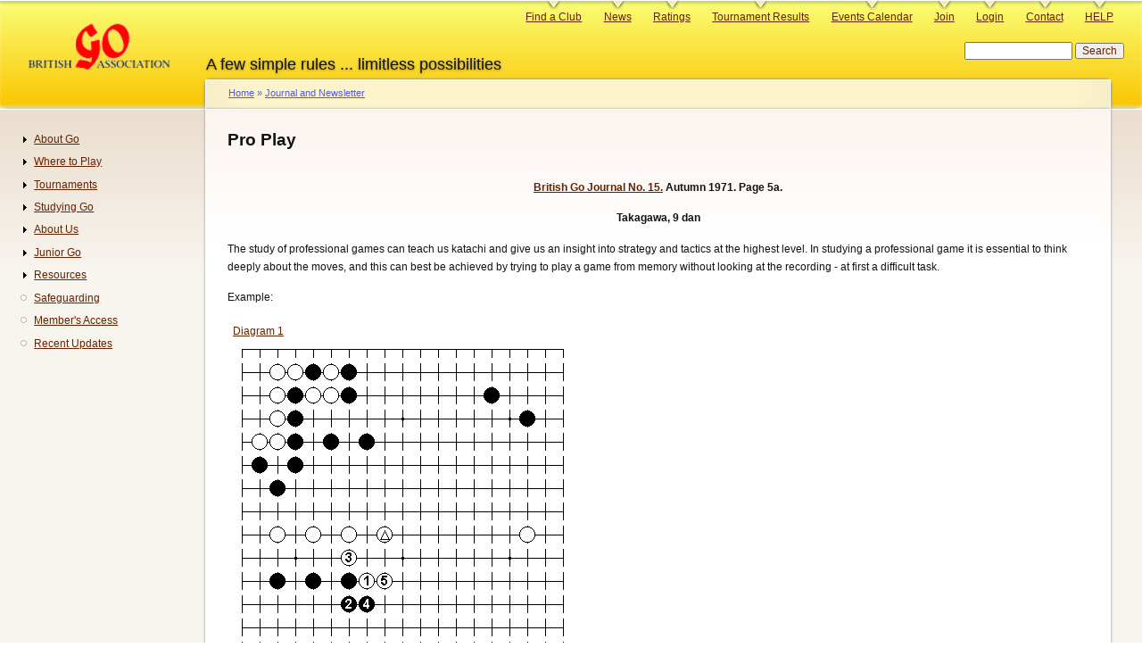

--- FILE ---
content_type: text/html; charset=UTF-8
request_url: https://www.britgo.org/bgj/01505a.html
body_size: 4340
content:
<!DOCTYPE html>
<html lang="en" dir="ltr">
  <head>
    <meta charset="utf-8" />
<noscript><style>form.antibot * :not(.antibot-message) { display: none !important; }</style>
</noscript><meta name="Generator" content="Drupal 10 (https://www.drupal.org)" />
<link rel="alternate" type="application/rss+xml" title="British Go Association news" href="http://www.britgo.org/xml.rss" />
<link rel="icon" href="/favicon.ico" type="image/vnd.microsoft.icon" />
<link rel="canonical" href="https://www.britgo.org/bgj/01505a.html" />
<link rel="shortlink" href="https://www.britgo.org/node/1139" />

    <title>Pro Play | British Go Association</title>
    <link rel="stylesheet" media="all" href="/sites/default/files/css/css_wfsqL79Lmeubd3--mPCYtdisargHd3i9ifL-h8DUlN8.css?delta=0&amp;language=en&amp;theme=garlandbga2&amp;include=eJxVzEEKwCAMBdELpQi9UIkxBCEayHdjT19oV90NbzHiDOxSGUry9VCATUESqWVGDvZ-Kxmn82zV-CwCXNr6ivyxeVT2A2t7n0bYWDre-QM4IygD" />
<link rel="stylesheet" media="all" href="/sites/default/files/css/css_k4RYIETUr1U9A9pgnF-3EXELIHJjkqZgqLRTGPl2VQM.css?delta=1&amp;language=en&amp;theme=garlandbga2&amp;include=eJxVzEEKwCAMBdELpQi9UIkxBCEayHdjT19oV90NbzHiDOxSGUry9VCATUESqWVGDvZ-Kxmn82zV-CwCXNr6ivyxeVT2A2t7n0bYWDre-QM4IygD" />
<link rel="stylesheet" media="print" href="/sites/default/files/css/css_aYqtrK23EY9YtYQUWhPy1ilNtxb6bm62z1KCGBefP10.css?delta=2&amp;language=en&amp;theme=garlandbga2&amp;include=eJxVzEEKwCAMBdELpQi9UIkxBCEayHdjT19oV90NbzHiDOxSGUry9VCATUESqWVGDvZ-Kxmn82zV-CwCXNr6ivyxeVT2A2t7n0bYWDre-QM4IygD" />
<link rel="stylesheet" media="all" href="/sites/default/files/css/css_Hd0SKEa1WsNlHeZ9_yaFCKYPuCTaNoVD00egHqiYPfc.css?delta=3&amp;language=en&amp;theme=garlandbga2&amp;include=eJxVzEEKwCAMBdELpQi9UIkxBCEayHdjT19oV90NbzHiDOxSGUry9VCATUESqWVGDvZ-Kxmn82zV-CwCXNr6ivyxeVT2A2t7n0bYWDre-QM4IygD" />

    
  </head>
  <body class="fluid-width layout-two-sidebars path-node page-node-type-page">
        <a href="#main-content" class="visually-hidden focusable skip-link">
      Skip to main content
    </a>
    
      <div class="dialog-off-canvas-main-canvas" data-off-canvas-main-canvas>
    
<div id="header">
    <div class="clearfix region region-header">
    <div id="block-garlandbga2-branding" class="clearfix site-branding block block-system block-system-branding-block">
  
    
    <div id="logo-floater">
    <div id="branding">
      <span id="branding-logo">
        <a href="/">
                  <img src="/files/bgalogos/gohead12.gif" alt="British Go Association" title="British Go Association" id="logo" />
                </a>
      </span>
      A few simple rules ... limitless possibilities
    </strong></div>
  </div>
</div>

  </div>

    <div class="region region-primary-menu">
    <nav role="navigation" aria-labelledby="block-primarylinks-menu" id="block-primarylinks" class="clearfix block block-menu navigation menu--primary-links">
            
  <h2 class="title visually-hidden" id="block-primarylinks-menu">Primary links</h2>
  

        
              <ul class="menu">
                    <li class="menu-item">
        <a href="/clubs/map" title="British Isles Clubs List and Map" data-drupal-link-system-path="clubs/map">Find a Club</a>
              </li>
                <li class="menu-item">
        <a href="/news" title="Latest news" data-drupal-link-system-path="news">News</a>
              </li>
                <li class="menu-item">
        <a href="/ratings/current" title="Ratings list" data-drupal-link-system-path="node/3122">Ratings</a>
              </li>
                <li class="menu-item">
        <a href="/results/12months" title="Tournament results from the past year" data-drupal-link-system-path="results/12months">Tournament Results</a>
              </li>
                <li class="menu-item">
        <a href="/tournaments" title="Diary of tournaments and other Go events" data-drupal-link-system-path="node/2447">Events Calendar</a>
              </li>
                <li class="menu-item">
        <a href="/join" title="Membership details and how to pay" data-drupal-link-system-path="node/6838">Join</a>
              </li>
                <li class="menu-item">
        <a href="/user/login" title="Login (you need to be a member)" data-drupal-link-system-path="user/login">Login</a>
              </li>
                <li class="menu-item">
        <a href="/contact" title="Contact the BGA" data-drupal-link-system-path="node/6054">Contact</a>
              </li>
                <li class="menu-item">
        <a href="/help" title="Help about our website" data-drupal-link-system-path="node/3045">HELP</a>
              </li>
        </ul>
  


  </nav>

  </div>

    <div class="region region-secondary-menu">
    <div class="search-block-form clearfix block block-search container-inline" data-drupal-selector="search-block-form" id="block-searchform" role="search">
  
    
      <form action="/search/node" method="get" id="search-block-form" accept-charset="UTF-8">
  <div class="js-form-item form-item js-form-type-search form-type-search js-form-item-keys form-item-keys form-no-label">
      <label for="edit-keys" class="visually-hidden">Search</label>
        <input title="Enter the terms you wish to search for." data-drupal-selector="edit-keys" type="search" id="edit-keys" name="keys" value="" size="15" maxlength="128" class="form-search" />

        </div>
<div data-drupal-selector="edit-actions" class="form-actions js-form-wrapper form-wrapper" id="edit-actions"><input data-drupal-selector="edit-submit" type="submit" id="edit-submit" value="Search" class="button js-form-submit form-submit" />
</div>

</form>

  </div>

  </div>

</div> <!-- /#header -->

<div id="container" class="clearfix">

  <div id="center">

    <div id="breadcrumb">
      <div id="breadcrumb-inner">
          <div class="region region-breadcrumb">
    <div id="block-garlandbga2-breadcrumbs" class="clearfix block block-system block-system-breadcrumb-block">
  
    
        <nav class="breadcrumb" role="navigation" aria-labelledby="system-breadcrumb">
    <h2 id="system-breadcrumb" class="visually-hidden">Breadcrumb</h2>
    <ol>
          <li>
                  <a href="/">Home</a>
              </li>
          <li>
                  <a href="/bgj">Journal and Newsletter</a>
              </li>
        </ol>
  </nav>

  </div>

  </div>

      </div>
    </div>

    <div id="content">

        <div class="clearfix region region-title-tabs">
    <div id="block-garlandbga2-page-title" class="block block-core block-page-title-block">
  
    
      
  <h1 class="page-title"><span class="field field--name-title field--type-string field--label-hidden">Pro Play</span>
</h1>


  </div>

  </div>

      <div id="highlighted">  <div class="region region-highlighted">
    <div data-drupal-messages-fallback class="hidden"></div>

  </div>
</div>      <a id="main-content"></a>
      
      <div class="clearfix">
          <div class="region region-content">
    <div id="block-garlandbga2-content" class="clearfix block block-system block-system-main-block">
  
    
      
<div id="node-1139" class="node "  data-history-node-id="1139">

  

  
    

  
  <div class="content clearfix">
    
            <div class="clearfix text-formatted field field--name-body field--type-text-with-summary field--label-hidden field__item"><p align="center"> <b> <a name="start" href="/bgj/bgj015"> British Go
Journal No. 15.</a> Autumn 1971. Page 5a.</b> </p>



<p align="center"> <b> Takagawa, 9 dan </b> </p>

<p> The study of professional games can teach us katachi and give us an
insight into strategy and tactics at the highest level. In studying a
professional game it is essential to think deeply about the moves, and
this can best be achieved by trying to play a game from memory without
looking at the recording - at first a difficult task. </p>

<p> Example: </p>

<table> <tr> <td>
<a name="dia1" href="#dia1"> Diagram 1</a> <br>
<img src="/files/bgj/gifs/gnw.gif"><img src="/files/bgj/gifs/gn_.gif"><img src="/files/bgj/gifs/gn_.gif"><img src="/files/bgj/gifs/gn_.gif"><img src="/files/bgj/gifs/gn_.gif"><img src="/files/bgj/gifs/gn_.gif"><img src="/files/bgj/gifs/gn_.gif"><img src="/files/bgj/gifs/gn_.gif"><img src="/files/bgj/gifs/gn_.gif"><img src="/files/bgj/gifs/gn_.gif"><img src="/files/bgj/gifs/gn_.gif"><img src="/files/bgj/gifs/gn_.gif"><img src="/files/bgj/gifs/gn_.gif"><img src="/files/bgj/gifs/gn_.gif"><img src="/files/bgj/gifs/gn_.gif"><img src="/files/bgj/gifs/gn_.gif"><img src="/files/bgj/gifs/gn_.gif"><img src="/files/bgj/gifs/gn_.gif"><img src="/files/bgj/gifs/gne.gif"><br>
<img src="/files/bgj/gifs/gw_.gif"><img src="/files/bgj/gifs/gmd.gif"><img src="/files/bgj/gifs/w__.gif"><img src="/files/bgj/gifs/w__.gif"><img src="/files/bgj/gifs/b__.gif"><img src="/files/bgj/gifs/w__.gif"><img src="/files/bgj/gifs/b__.gif"><img src="/files/bgj/gifs/gmd.gif"><img src="/files/bgj/gifs/gmd.gif"><img src="/files/bgj/gifs/gmd.gif"><img src="/files/bgj/gifs/gmd.gif"><img src="/files/bgj/gifs/gmd.gif"><img src="/files/bgj/gifs/gmd.gif"><img src="/files/bgj/gifs/gmd.gif"><img src="/files/bgj/gifs/gmd.gif"><img src="/files/bgj/gifs/gmd.gif"><img src="/files/bgj/gifs/gmd.gif"><img src="/files/bgj/gifs/gmd.gif"><img src="/files/bgj/gifs/ge_.gif"><br>
<img src="/files/bgj/gifs/gw_.gif"><img src="/files/bgj/gifs/gmd.gif"><img src="/files/bgj/gifs/w__.gif"><img src="/files/bgj/gifs/b__.gif"><img src="/files/bgj/gifs/w__.gif"><img src="/files/bgj/gifs/w__.gif"><img src="/files/bgj/gifs/b__.gif"><img src="/files/bgj/gifs/gmd.gif"><img src="/files/bgj/gifs/gmd.gif"><img src="/files/bgj/gifs/gmd.gif"><img src="/files/bgj/gifs/gmd.gif"><img src="/files/bgj/gifs/gmd.gif"><img src="/files/bgj/gifs/gmd.gif"><img src="/files/bgj/gifs/gmd.gif"><img src="/files/bgj/gifs/b__.gif"><img src="/files/bgj/gifs/gmd.gif"><img src="/files/bgj/gifs/gmd.gif"><img src="/files/bgj/gifs/gmd.gif"><img src="/files/bgj/gifs/ge_.gif"><br>
<img src="/files/bgj/gifs/gw_.gif"><img src="/files/bgj/gifs/gmd.gif"><img src="/files/bgj/gifs/w__.gif"><img src="/files/bgj/gifs/b__.gif"><img src="/files/bgj/gifs/gmd.gif"><img src="/files/bgj/gifs/gmd.gif"><img src="/files/bgj/gifs/gmd.gif"><img src="/files/bgj/gifs/gmd.gif"><img src="/files/bgj/gifs/gmd.gif"><img src="/files/bgj/gifs/ghc.gif"><img src="/files/bgj/gifs/gmd.gif"><img src="/files/bgj/gifs/gmd.gif"><img src="/files/bgj/gifs/gmd.gif"><img src="/files/bgj/gifs/gmd.gif"><img src="/files/bgj/gifs/gmd.gif"><img src="/files/bgj/gifs/ghc.gif"><img src="/files/bgj/gifs/b__.gif"><img src="/files/bgj/gifs/gmd.gif"><img src="/files/bgj/gifs/ge_.gif"><br>
<img src="/files/bgj/gifs/gw_.gif"><img src="/files/bgj/gifs/w__.gif"><img src="/files/bgj/gifs/w__.gif"><img src="/files/bgj/gifs/b__.gif"><img src="/files/bgj/gifs/gmd.gif"><img src="/files/bgj/gifs/b__.gif"><img src="/files/bgj/gifs/gmd.gif"><img src="/files/bgj/gifs/b__.gif"><img src="/files/bgj/gifs/gmd.gif"><img src="/files/bgj/gifs/gmd.gif"><img src="/files/bgj/gifs/gmd.gif"><img src="/files/bgj/gifs/gmd.gif"><img src="/files/bgj/gifs/gmd.gif"><img src="/files/bgj/gifs/gmd.gif"><img src="/files/bgj/gifs/gmd.gif"><img src="/files/bgj/gifs/gmd.gif"><img src="/files/bgj/gifs/gmd.gif"><img src="/files/bgj/gifs/gmd.gif"><img src="/files/bgj/gifs/ge_.gif"><br>
<img src="/files/bgj/gifs/gw_.gif"><img src="/files/bgj/gifs/b__.gif"><img src="/files/bgj/gifs/gmd.gif"><img src="/files/bgj/gifs/b__.gif"><img src="/files/bgj/gifs/gmd.gif"><img src="/files/bgj/gifs/gmd.gif"><img src="/files/bgj/gifs/gmd.gif"><img src="/files/bgj/gifs/gmd.gif"><img src="/files/bgj/gifs/gmd.gif"><img src="/files/bgj/gifs/gmd.gif"><img src="/files/bgj/gifs/gmd.gif"><img src="/files/bgj/gifs/gmd.gif"><img src="/files/bgj/gifs/gmd.gif"><img src="/files/bgj/gifs/gmd.gif"><img src="/files/bgj/gifs/gmd.gif"><img src="/files/bgj/gifs/gmd.gif"><img src="/files/bgj/gifs/gmd.gif"><img src="/files/bgj/gifs/gmd.gif"><img src="/files/bgj/gifs/ge_.gif"><br>
<img src="/files/bgj/gifs/gw_.gif"><img src="/files/bgj/gifs/gmd.gif"><img src="/files/bgj/gifs/b__.gif"><img src="/files/bgj/gifs/gmd.gif"><img src="/files/bgj/gifs/gmd.gif"><img src="/files/bgj/gifs/gmd.gif"><img src="/files/bgj/gifs/gmd.gif"><img src="/files/bgj/gifs/gmd.gif"><img src="/files/bgj/gifs/gmd.gif"><img src="/files/bgj/gifs/gmd.gif"><img src="/files/bgj/gifs/gmd.gif"><img src="/files/bgj/gifs/gmd.gif"><img src="/files/bgj/gifs/gmd.gif"><img src="/files/bgj/gifs/gmd.gif"><img src="/files/bgj/gifs/gmd.gif"><img src="/files/bgj/gifs/gmd.gif"><img src="/files/bgj/gifs/gmd.gif"><img src="/files/bgj/gifs/gmd.gif"><img src="/files/bgj/gifs/ge_.gif"><br>
<img src="/files/bgj/gifs/gw_.gif"><img src="/files/bgj/gifs/gmd.gif"><img src="/files/bgj/gifs/gmd.gif"><img src="/files/bgj/gifs/gmd.gif"><img src="/files/bgj/gifs/gmd.gif"><img src="/files/bgj/gifs/gmd.gif"><img src="/files/bgj/gifs/gmd.gif"><img src="/files/bgj/gifs/gmd.gif"><img src="/files/bgj/gifs/gmd.gif"><img src="/files/bgj/gifs/gmd.gif"><img src="/files/bgj/gifs/gmd.gif"><img src="/files/bgj/gifs/gmd.gif"><img src="/files/bgj/gifs/gmd.gif"><img src="/files/bgj/gifs/gmd.gif"><img src="/files/bgj/gifs/gmd.gif"><img src="/files/bgj/gifs/gmd.gif"><img src="/files/bgj/gifs/gmd.gif"><img src="/files/bgj/gifs/gmd.gif"><img src="/files/bgj/gifs/ge_.gif"><br>
<img src="/files/bgj/gifs/gw_.gif"><img src="/files/bgj/gifs/gmd.gif"><img src="/files/bgj/gifs/w__.gif"><img src="/files/bgj/gifs/gmd.gif"><img src="/files/bgj/gifs/w__.gif"><img src="/files/bgj/gifs/gmd.gif"><img src="/files/bgj/gifs/w__.gif"><img src="/files/bgj/gifs/gmd.gif"><img src="/files/bgj/gifs/wtr.gif"><img src="/files/bgj/gifs/gmd.gif"><img src="/files/bgj/gifs/gmd.gif"><img src="/files/bgj/gifs/gmd.gif"><img src="/files/bgj/gifs/gmd.gif"><img src="/files/bgj/gifs/gmd.gif"><img src="/files/bgj/gifs/gmd.gif"><img src="/files/bgj/gifs/gmd.gif"><img src="/files/bgj/gifs/w__.gif"><img src="/files/bgj/gifs/gmd.gif"><img src="/files/bgj/gifs/ge_.gif"><br>
<img src="/files/bgj/gifs/gw_.gif"><img src="/files/bgj/gifs/gmd.gif"><img src="/files/bgj/gifs/gmd.gif"><img src="/files/bgj/gifs/ghc.gif"><img src="/files/bgj/gifs/gmd.gif"><img src="/files/bgj/gifs/gmd.gif"><img src="/files/bgj/gifs/w~3.gif"><img src="/files/bgj/gifs/gmd.gif"><img src="/files/bgj/gifs/gmd.gif"><img src="/files/bgj/gifs/ghc.gif"><img src="/files/bgj/gifs/gmd.gif"><img src="/files/bgj/gifs/gmd.gif"><img src="/files/bgj/gifs/gmd.gif"><img src="/files/bgj/gifs/gmd.gif"><img src="/files/bgj/gifs/gmd.gif"><img src="/files/bgj/gifs/ghc.gif"><img src="/files/bgj/gifs/gmd.gif"><img src="/files/bgj/gifs/gmd.gif"><img src="/files/bgj/gifs/ge_.gif"><br>
<img src="/files/bgj/gifs/gw_.gif"><img src="/files/bgj/gifs/gmd.gif"><img src="/files/bgj/gifs/b__.gif"><img src="/files/bgj/gifs/gmd.gif"><img src="/files/bgj/gifs/b__.gif"><img src="/files/bgj/gifs/gmd.gif"><img src="/files/bgj/gifs/b__.gif"><img src="/files/bgj/gifs/w~1.gif"><img src="/files/bgj/gifs/w~5.gif"><img src="/files/bgj/gifs/gmd.gif"><img src="/files/bgj/gifs/gmd.gif"><img src="/files/bgj/gifs/gmd.gif"><img src="/files/bgj/gifs/gmd.gif"><img src="/files/bgj/gifs/gmd.gif"><img src="/files/bgj/gifs/gmd.gif"><img src="/files/bgj/gifs/gmd.gif"><img src="/files/bgj/gifs/gmd.gif"><img src="/files/bgj/gifs/gmd.gif"><img src="/files/bgj/gifs/ge_.gif"><br>
<img src="/files/bgj/gifs/gw_.gif"><img src="/files/bgj/gifs/gmd.gif"><img src="/files/bgj/gifs/gmd.gif"><img src="/files/bgj/gifs/gmd.gif"><img src="/files/bgj/gifs/gmd.gif"><img src="/files/bgj/gifs/gmd.gif"><img src="/files/bgj/gifs/b~2.gif"><img src="/files/bgj/gifs/b~4.gif"><img src="/files/bgj/gifs/gmd.gif"><img src="/files/bgj/gifs/gmd.gif"><img src="/files/bgj/gifs/gmd.gif"><img src="/files/bgj/gifs/gmd.gif"><img src="/files/bgj/gifs/gmd.gif"><img src="/files/bgj/gifs/gmd.gif"><img src="/files/bgj/gifs/gmd.gif"><img src="/files/bgj/gifs/gmd.gif"><img src="/files/bgj/gifs/gmd.gif"><img src="/files/bgj/gifs/gmd.gif"><img src="/files/bgj/gifs/ge_.gif"><br>
<img src="/files/bgj/gifs/gw_.gif"><img src="/files/bgj/gifs/gmd.gif"><img src="/files/bgj/gifs/gmd.gif"><img src="/files/bgj/gifs/gmd.gif"><img src="/files/bgj/gifs/gmd.gif"><img src="/files/bgj/gifs/gmd.gif"><img src="/files/bgj/gifs/gmd.gif"><img src="/files/bgj/gifs/gmd.gif"><img src="/files/bgj/gifs/gmd.gif"><img src="/files/bgj/gifs/gmd.gif"><img src="/files/bgj/gifs/gmd.gif"><img src="/files/bgj/gifs/gmd.gif"><img src="/files/bgj/gifs/gmd.gif"><img src="/files/bgj/gifs/gmd.gif"><img src="/files/bgj/gifs/gmd.gif"><img src="/files/bgj/gifs/gmd.gif"><img src="/files/bgj/gifs/gmd.gif"><img src="/files/bgj/gifs/gmd.gif"><img src="/files/bgj/gifs/ge_.gif"><br>
<img src="/files/bgj/gifs/gw_.gif"><img src="/files/bgj/gifs/gmd.gif"><img src="/files/bgj/gifs/gmd.gif"><img src="/files/bgj/gifs/gmd.gif"><img src="/files/bgj/gifs/gmd.gif"><img src="/files/bgj/gifs/gmd.gif"><img src="/files/bgj/gifs/gmd.gif"><img src="/files/bgj/gifs/gmd.gif"><img src="/files/bgj/gifs/gmd.gif"><img src="/files/bgj/gifs/gmd.gif"><img src="/files/bgj/gifs/gmd.gif"><img src="/files/bgj/gifs/gmd.gif"><img src="/files/bgj/gifs/gmd.gif"><img src="/files/bgj/gifs/gmd.gif"><img src="/files/bgj/gifs/gmd.gif"><img src="/files/bgj/gifs/w__.gif"><img src="/files/bgj/gifs/gmd.gif"><img src="/files/bgj/gifs/gmd.gif"><img src="/files/bgj/gifs/ge_.gif"><br>
<img src="/files/bgj/gifs/gw_.gif"><img src="/files/bgj/gifs/gmd.gif"><img src="/files/bgj/gifs/gmd.gif"><img src="/files/bgj/gifs/gmd.gif"><img src="/files/bgj/gifs/gmd.gif"><img src="/files/bgj/gifs/gmd.gif"><img src="/files/bgj/gifs/gmd.gif"><img src="/files/bgj/gifs/gmd.gif"><img src="/files/bgj/gifs/gmd.gif"><img src="/files/bgj/gifs/gmd.gif"><img src="/files/bgj/gifs/gmd.gif"><img src="/files/bgj/gifs/gmd.gif"><img src="/files/bgj/gifs/gmd.gif"><img src="/files/bgj/gifs/gmd.gif"><img src="/files/bgj/gifs/gmd.gif"><img src="/files/bgj/gifs/gmd.gif"><img src="/files/bgj/gifs/gmd.gif"><img src="/files/bgj/gifs/gmd.gif"><img src="/files/bgj/gifs/ge_.gif"><br>
<img src="/files/bgj/gifs/gw_.gif"><img src="/files/bgj/gifs/gmd.gif"><img src="/files/bgj/gifs/w__.gif"><img src="/files/bgj/gifs/w__.gif"><img src="/files/bgj/gifs/gmd.gif"><img src="/files/bgj/gifs/gmd.gif"><img src="/files/bgj/gifs/gmd.gif"><img src="/files/bgj/gifs/gmd.gif"><img src="/files/bgj/gifs/gmd.gif"><img src="/files/bgj/gifs/ghc.gif"><img src="/files/bgj/gifs/gmd.gif"><img src="/files/bgj/gifs/gmd.gif"><img src="/files/bgj/gifs/gmd.gif"><img src="/files/bgj/gifs/gmd.gif"><img src="/files/bgj/gifs/gmd.gif"><img src="/files/bgj/gifs/w__.gif"><img src="/files/bgj/gifs/gmd.gif"><img src="/files/bgj/gifs/gmd.gif"><img src="/files/bgj/gifs/ge_.gif"><br>
<img src="/files/bgj/gifs/gw_.gif"><img src="/files/bgj/gifs/gmd.gif"><img src="/files/bgj/gifs/gmd.gif"><img src="/files/bgj/gifs/gmd.gif"><img src="/files/bgj/gifs/gmd.gif"><img src="/files/bgj/gifs/gmd.gif"><img src="/files/bgj/gifs/gmd.gif"><img src="/files/bgj/gifs/gmd.gif"><img src="/files/bgj/gifs/gmd.gif"><img src="/files/bgj/gifs/gmd.gif"><img src="/files/bgj/gifs/gmd.gif"><img src="/files/bgj/gifs/gmd.gif"><img src="/files/bgj/gifs/gmd.gif"><img src="/files/bgj/gifs/b__.gif"><img src="/files/bgj/gifs/gmd.gif"><img src="/files/bgj/gifs/gmd.gif"><img src="/files/bgj/gifs/b__.gif"><img src="/files/bgj/gifs/gmd.gif"><img src="/files/bgj/gifs/ge_.gif"><br>
<img src="/files/bgj/gifs/gw_.gif"><img src="/files/bgj/gifs/gmd.gif"><img src="/files/bgj/gifs/gmd.gif"><img src="/files/bgj/gifs/gmd.gif"><img src="/files/bgj/gifs/gmd.gif"><img src="/files/bgj/gifs/gmd.gif"><img src="/files/bgj/gifs/gmd.gif"><img src="/files/bgj/gifs/gmd.gif"><img src="/files/bgj/gifs/gmd.gif"><img src="/files/bgj/gifs/gmd.gif"><img src="/files/bgj/gifs/gmd.gif"><img src="/files/bgj/gifs/gmd.gif"><img src="/files/bgj/gifs/gmd.gif"><img src="/files/bgj/gifs/gmd.gif"><img src="/files/bgj/gifs/gmd.gif"><img src="/files/bgj/gifs/b__.gif"><img src="/files/bgj/gifs/gmd.gif"><img src="/files/bgj/gifs/gmd.gif"><img src="/files/bgj/gifs/ge_.gif"><br>
<img src="/files/bgj/gifs/gsw.gif"><img src="/files/bgj/gifs/gs_.gif"><img src="/files/bgj/gifs/gs_.gif"><img src="/files/bgj/gifs/gs_.gif"><img src="/files/bgj/gifs/gs_.gif"><img src="/files/bgj/gifs/gs_.gif"><img src="/files/bgj/gifs/gs_.gif"><img src="/files/bgj/gifs/gs_.gif"><img src="/files/bgj/gifs/gs_.gif"><img src="/files/bgj/gifs/gs_.gif"><img src="/files/bgj/gifs/gs_.gif"><img src="/files/bgj/gifs/gs_.gif"><img src="/files/bgj/gifs/gs_.gif"><img src="/files/bgj/gifs/gs_.gif"><img src="/files/bgj/gifs/gs_.gif"><img src="/files/bgj/gifs/gs_.gif"><img src="/files/bgj/gifs/gs_.gif"><img src="/files/bgj/gifs/gs_.gif"><img src="/files/bgj/gifs/gse.gif">
</td></tr></table> 

<p> The diagram shows a position from a game between Fujisawa Hosai and
Sugiuchi, both professional 9-dan. Looking at the board we see that
Black has a large area of influence on the upper side, and that both
players have weak groups on the left side. White's group, however, is
weaker than Black's, because it is near the black thickness above. So,
before any invasion, White must strengthen these stones, and the
presence of the marked stone makes 1 the ideal move. After 5, White has
ideal shape and a strong position in the centre, which he can use to
launch a powerful invasion of the Black moyo above. Black has also been
strengthened, of course, but the White shimari is far enough away not to
be seriously weakened. </p>

<p> It all seems so simple, but most amateurs would rush into the moyo
at once, leaving themselves with two weak groups to worry about. It is
often necessary in Go to play a defensive move as a prelude to an
aggressive attack or invasion. </p>

<p> <a href="#start"> <img src="/files/bgj/gifs/previous.gif" height="20" width="20" alt="[Start]" border="0"></a> </p>

<hr align="center" width="80%" size="3">

<center>
This article is from the
<font size="+2">B</font>ritish <font size="+2">G</font>o <font size="+2">J</font>ournal
<a href="/bgj/bgj015">Issue 15</a>
<br>
which is one of a <a href="/bgj/bgj">series</a> of back issues now available on the web.
</center>

<hr align="center" width="80%" size="3">
</div>
      
  </div>

  <div class="clearfix">
          <div class="links"></div>
    
    

  </div>

</div>

<div class="clearfix last-updated">
  Last updated Thu May 04 2017.<br>
  If you have any comments, please email the webmaster on web-master AT britgo DOT org.
</div>


  </div>

  </div>

      </div>

    </div>

    
      <div class="region region-footer">
    <div id="block-footer" class="clearfix block block-block-content block-block-content9dd07e7f-fa3d-450c-a7be-47f9e2de32b9">
  
    
      
            <div class="clearfix text-formatted field field--name-body field--type-text-with-summary field--label-hidden field__item"><br>
<p>
© The British Go Association.
</p></div>
      
  </div>

  </div>


  </div> <!-- /#center -->

      <div id="sidebar-first" class="sidebar">
        <div class="region region-sidebar-first">
    <nav role="navigation" aria-labelledby="block-navigation-menu" id="block-navigation" class="clearfix block block-menu navigation menu--navigation">
            
  <h2 class="title visually-hidden" id="block-navigation-menu">Navigation</h2>
  

        
              <ul class="menu">
                    <li class="menu-item menu-item--collapsed">
        <a href="/whatisgo" title="Find out about the Game of Go" data-drupal-link-system-path="node/2149">About Go</a>
              </li>
                <li class="menu-item menu-item--collapsed">
        <a href="/play.html" title="Information about where and when to play Go" data-drupal-link-system-path="node/2106">Where to Play</a>
              </li>
                <li class="menu-item menu-item--collapsed">
        <a href="/events" title="About tournament participation, UK and international events" data-drupal-link-system-path="node/5837">Tournaments</a>
              </li>
                <li class="menu-item menu-item--collapsed">
        <a href="/education" title="Learning, books and teaching" data-drupal-link-system-path="node/5832">Studying Go</a>
              </li>
                <li class="menu-item menu-item--collapsed">
        <a href="/bga.html" title="What the British Go Association is and what it does" data-drupal-link-system-path="node/809">About Us</a>
              </li>
                <li class="menu-item menu-item--collapsed">
        <a href="/junior" title="Our pages for juniors and their teachers" data-drupal-link-system-path="node/6536">Junior Go</a>
              </li>
                <li class="menu-item menu-item--collapsed">
        <a href="/resources" title="Various Go resources" data-drupal-link-system-path="node/5840">Resources</a>
              </li>
                <li class="menu-item">
        <a href="/safeguarding" title="Safeguarding" data-drupal-link-system-path="node/7240">Safeguarding</a>
              </li>
                <li class="menu-item">
        <a href="/membersonlyaccess" title="Members Only Section - Access Here" data-drupal-link-system-path="node/4343">Member&#039;s Access</a>
              </li>
                <li class="menu-item">
        <a href="/updates" title="Recent Site Updates" data-drupal-link-system-path="updates">Recent Updates</a>
              </li>
        </ul>
  


  </nav>

  </div>

    </div>
  
      <div id="sidebar-second" class="sidebar">
        <div class="region region-sidebar-second">
    
  </div>

    </div>
  
</div> <!-- /#container -->

  </div>

    
    
  </body>
</html>
